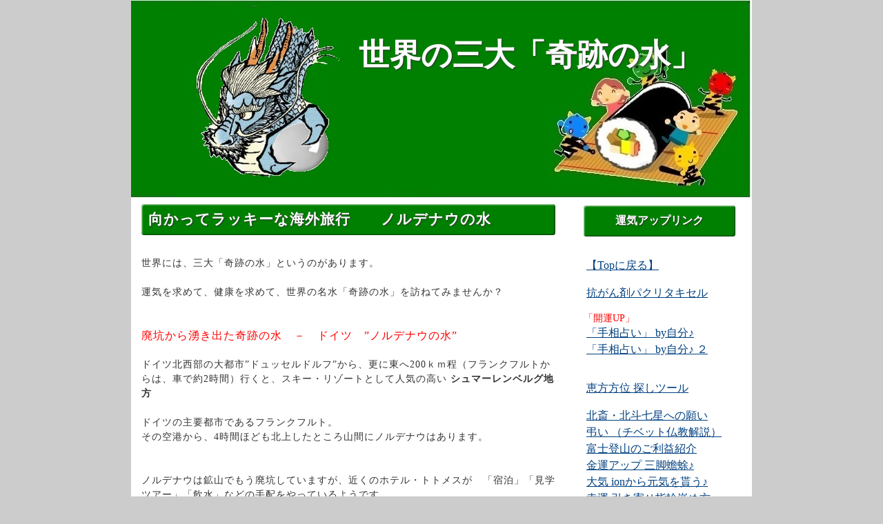

--- FILE ---
content_type: text/html
request_url: http://ehou2017.tekipakioffice.com/nordenau.html
body_size: 5354
content:
<!DOCTYPE HTML PUBLIC "-//W3C//DTD HTML 4.01 Transitional//EN">
<HTML>
<HEAD>
<META name="robots" content="index,follow">
<META name="viewport" content="width=UTF-8">
<META name="description" content="世界遺産や奇跡を訪ねる旅・ノルデナウの水「北西」ミラクルがいっぱい詰まった海外旅行のお勧めです。病気回復を含めて運勢まで変えてくれる向かってラッキーな世界旅行の方向をお教えしています♪ ">
<META name="keywords" content="ラッキーな北西方向の世界旅行・ノルデナウの水 奇跡の水,ゲルマニューム 奇跡の水,水素水効果　ルルドの泉">
<META http-equiv="Content-Type" content="text/html; charset=UTF-8">
<META http-equiv="Content-Style-Type" content="text/css">
<TITLE>向かってラッキーな海外旅行ノルデナウの水「北西」</TITLE>
<LINK rel="stylesheet" href="stylesheet.css" type="text/css">
</HEAD>
<BODY>
<DIV id="main">
  <DIV id="header">
    <DIV id="header-inner">
      <H1 class="headding01">　　　　　　世界の三大「奇跡の水」</H1>
    </DIV>
  </DIV>
  <DIV id="container">
    <DIV id="contents">
      <H2 class="headding02">向かってラッキー<FONT color="#ffffff">な海外旅行　　ノルデナウの水　</FONT></H2>
      世界には、三大「奇跡の水」というのがあります。<BR>
      <BR>
      運気を求めて、健康を求めて、世界の名水「奇跡の水」を訪ねてみませんか？<BR>
      <BR>
      <BR>
      <FONT color="#ff0000" size="+1" style="font-size : 117%;">廃坑から湧き出た奇跡の水　－　ドイツ　”ノルデナウの水”</FONT><BR>
      <BR>
      ドイツ北西部の大都市”ドュッセルドルフ”から、更に東へ200ｋｍ程（フランクフルトからは、車で約2時間）行くと、スキー・リゾートとして人気の高い
      <B>シュマーレンベルグ地方</B><BR>
      <BR>
      ドイツの主要都市であるフランクフルト。<BR>
      その空港から、4時間ほども北上したところ山間にノルデナウはあります。<BR>
      <BR>
      <BR>
      ノルデナウは鉱山でもう廃坑していますが、近くのホテル・トトメスが　「宿泊」「見学ツアー」「飲水」などの手配をやっているようです。<BR>
      <BR>
      　ホテル・トトメス<BR>
      Land- und Kurhotel Tommes<BR>
      Heilstollenweg 9<BR>
      D 57392 Schmallenberg - Nordenau<BR>
      <BR>
      Telefon: (02975) 9622-0<BR>
      <BR>
      <IMG src="img/totomes.JPG" width="573" height="477" border="0"><BR>
      <BR>
      <BR>
      <BR>
      ノルデナウの水も<FONT size="+1">「水素水」</FONT>　H２　<BR>
      <BR>
      水素水は学術的には「<FONT color="#ff0000">水素豊富水</FONT>」と呼ばれ、水(H2O)に ある一定以上の水素(H2)が含まれたものを指しています。 <BR>
      <BR>
      水素に関しては、各種論文が発表されており体内の活性酸素に拮抗する形で「健康を回復」<BR>
      「病気治療」にも効果があると言われております。<BR>
      <BR>
      <BR>
      論文例　：<BR>
      <FONT color="#ff0000" size="+1" style="font-size : 117%;">ノルデナウの水</FONT>　　　<BR>
      <BR>
      学術雑誌名：Animal Cell Technology: Basic &amp; Applied Aspects, Volume15, 279-285
      (2008) 表題：”Nordenau Phenomenon” – Application of Natural Reduced Water
      to Theraphy” <BR>
      著者：Z. Gadek, T. Hamasaki and S. Shirahata (Nordenau医学研究所及び九州大学） <BR>
      <BR>
      目的：ドイツ・ノルデナウの泉水は、水素を多く含む天然の還元水として、ヨーロッパ及び世界から、当地に逗留して種々の病気の治療に供されている。 <BR>
      逗留する糖尿病患者に飲水により、血中活性酸素種（ＲＯＳ）及び、糖尿病の臨床マーカー（血糖値、 HbA1c,　コレステロール、HDL（善玉コレステロール）、LDL（悪玉コレステロール）等）に対する作用を検討する。
      <BR>
      <BR>
      結果：主として２型糖尿病患者を対象に、1日2リットルの泉水を与え、逗留前後の上記マーカーの変動を調べた。 その結果、96患者中76.6％でROSが有意に減少した。
      糖尿病マーカーでは、45％の患者で血糖値、HbA1cが取り分け顕著に減少し、そのほかにも、コレステロール（総コレステロール、LDL（悪玉コレステロール）、HDL（善玉コレステロール））及びクレアチニン等の改善が認められ、動脈硬化、循環器疾患等への応用が示唆された。
      <BR>
      <BR>
      総括：ノルデナウ泉水は<FONT color="#ff0000">、1日2リットルの飲水で活性酸素種を減少させる抗酸化作用とあわせて、２型糖尿病に対する改善効果、循環器系への有用性があることが認められ、この作用はアルカリ還元水（水素豊富水）と同様の作用であった。</FONT><BR>
      <BR>
      <BR>
      <BR>
      <IMG src="img/tikyuu.JPG" width="589" height="417" border="0"><BR>
      <BR>
      <BR>
      <BR>
      <IMG src="img/glas.JPG" width="404" height="292" border="0"><BR>
      <BR>
      このホームページがあなたのお役に立てる事を願っています。<BR>
      <BR>
      <BR>
      <BR>
      <BR>
      　
    </DIV>
    <DIV id="menu">
      <H2 class="headding03" style="text-align : center;" align="center">運気アップリンク</H2>
      <A href="index.html">【Topに戻る】</A><BR>
      <BR>
      <A href="takisel.html">抗がん剤パクリタキセル</A><BR>
      <BR>
      <FONT color="#ff0000">「開運UP」</FONT><BR>
      <A href="tesouuranai.html">「手相占い」 by自分♪ </A><BR>
      <A href="tesouuranai2.html">「手相占い」 by自分♪ ２</A><BR>
      <BR>
    
      <BR>
      <A href="atikoti.html">恵方方位 探しツール</A><BR>
      <BR>
      <A href="hokusai.html">北斎・北斗七星への願い</A><BR>
      <A href="tomurai.html">弔い （チベット仏教解説）</A><BR>
      <A href="hujikou.html">富士登山のご利益紹介</A><BR>
      <A href="kaeru.html">金運アップ 三脚蟾蜍♪</A><BR>
      <A href="iontoki.html">大気 ionから元気を貰う♪</A><BR>
      <A href="yubiwa.html">幸運 引き寄せ指輪嵌め方</A><BR>
      <A href="hasikae.html">江戸時代のSNSはしか絵 </A><BR>
      <A href="kimon.html">桃太郎鬼退治 と 「鬼門」</A><BR>
      <A href="LuckeyZone.html">我が家にラッキーゾーン</A>！<BR>
      <A href="taifu19.html">龍神の加護？風水害地域</A><BR>
      <A href="ryuudou.html">磁気のパワーで運気UP</A><BR>
      <A href="toyota.html">Mr.豊田 未来都市と運気</A><BR>
      <A href="goryoue.html">京都・御霊会における予知</A><BR>
      <A href="atutaJ.html">信長の霊気に触れてみる？</A><BR>
      <A href="kaiun.html">今年最後の運気UP紹介♪</A><BR>
      <BR>
      <BR>
      <BR>
      <FONT color="#ff0000">「恵方 2025」</FONT><BR>
      <A href="ehoumaki.html">2025年　 恵方 方位 </A><BR>
      <A href="ehoutoha.html">恵方とは？ 開運方位</A><BR>
      <A href="ehoumairi.html">恵方参りで運気アップ♪</A><BR>
      <BR>
      <BR>
      <FONT color="#ff0000">「開運旅」</FONT><BR>
      <A href="tramp.html">トランプで占う　旅行運</A><BR>
      <A href="izumo.html">開運 ひとり旅　出雲へ</A><BR>
      <A href="esasi.html">運気チャレンジ旅・江差</A><BR>
      <A href="mitumine.html">関東最強「パワースポット」<BR>
      </A>　（三峰神社へ　ＧＯ！）　<BR>
      <BR>
      <BR>
      <A href="sankaku.html">図表から占う自分の性格</A><BR>
      <A href="aishou.html">九星で相性占い・相関図</A><BR>
      <BR>
      <FONT color="#ff0000">「運気アップ法」</FONT><BR>
      　<A href="asnounnki.html">明日の運気を上げる法</A><BR>
      　<A href="inome.html">開運 猪の目（ハート）探し</A> 　　　 <BR>
      <BR>
      <FONT color="#ff0000"><B>旅のヒント</B></FONT><BR>
      <A href="sonokini.html">その気にさせる 開運旅</A> <BR>
      <FONT color="#ff0000">「行くなら此処！のスピリチャル」</FONT><BR>
      （ユネスコ無形文化遺産）<BR>
      <BR>
      <A href="mukei1.html">日本の10大厄払い地域　１</A> <BR>
      （秋田なまはげ　他　）<BR>
      <A href="mukei2.html">日本の10大厄払い地域　２</A> <BR>
      （宮古島のパーントゥ　他　）<BR>
      <BR>
      <FONT color="#ff0000"><B>旅のヒント　海外</B></FONT><BR>
      <FONT color="#ff0000">「行くなら此処！のスピリチャル」</FONT><BR>
      （世界　三大「奇跡の水」）<BR>
      <BR>
      <A href="kisekinomizu.html">ルルドの泉</A><BR>
      <A href="torateko.html">トラコテの水</A><BR>
      <A href="kanpa.html">気象異常 ・寒波に向けて</A><BR>
      <BR>
      <BR>
      <P><IMG src="jun.jpg" width="83" height="124" border="0" alt="私のイラスト"><BR>
      作者頁<BR>
    <A target="_blank" href="https://www.tekipakiweb.link/">自分でできるHowTo集</A><BR>
      <A target="_blank" href="https://all.tekipakioffice.com/">出来るあなたの電脳特技</A><BR>    
      <A target="_blank" href="https://tramp-uranai.tekipakioffice.com">カードで占うあなたの運気</A><BR>
      <A target="_blank" href="https://tousituseigen.tekipakioffice.com/index">糖質制限で綺麗に元気 </A><BR>
   
      <A target="_blank" href="https://ehou.tekipakioffice.com">吉方開運・運氣取り♪</A><BR>
      <A target="_blank" href="https://planet.tekipakioffice.com/">ひとり旅の作り方</A><BR>
      <A target="_blank" href="https://kirei.tekipakioffice.com/">キレイ！（セルフエステ）</A><BR>
      <A target="_blank" href="https://dekiru.tekipakioffice.com/">デキル！花嫁ドレス</A><BR>
      <A target="_blank" href="https://dekiru02.tekipakiweb.link//">おば顔バイバイ! 小顔</A><BR>
      <A target="_blank" href="https://self-power.tekipakioffice.com/">自分で治す！(健康回復）</A><BR>
      <A target="_blank" href="https://detox.tekipakioffice.com/">デトックス（毒だし・浄化）</A><BR>
      <A target="_blank" href="https://geruma.tekipakioffice.com/">ゲルマニュームで健康</A><BR>
      <A target="_blank" href="https://unking.tekipakioffice.com/">便秘解消 うんKING！！</A><BR>
      <A target="_blank" href="https://water-power.tekipakioffice.com/">体質改善 お水大好き♪</A><BR>
      <A target="_blank" href="https://gan-chiryou.tekipakioffice.com/">がんを治す！免疫淘汰</A><BR>
      <A target="_blank" href="https://huro-power.tekipakioffice.com/">温熱治療 お風呂大好き！</A><BR>
      <A target="_blank" href="https://rakuraku.tekipakioffice.com/">らくらくパソコン設定</A><BR>
      <A target="_blank" href="https://kasan-chiebukuro.tekipakioffice.com/">【母さんの知恵袋】</A><BR>
      <A target="_blank" href="https://hahatokono.tekipakioffice.com/">母と子のアトピー</A><BR>
      <A target="_blank" href="https://kaiun.tekipakiweb.link/">開運 運気UP！旅行指南</A><BR>
      <A target="_blank" href="https://happy-hitoritabi.seesaa.net/">一人旅のつくり方</A>blog<BR>
      <A target="_blank" href="https://arukikata.tekipakioffice.com/">私的地球の歩き方</A><BR>
      <A target="_blank" href="https://dekiru01.tekipakiweb.link">格安SIM・スマホ選び</A><BR>
      <A target="_blank" href="https://tousistubaibai.seesaa.net/">糖質バイバイ♪</A>blog<BR>
      <A target="_blank" href="https://sumahoerabi.hateblo.jp/">賢いスマホ選び</A>blog<BR>
      <A target="_blank" href="https://kenkoukaiun.seesaa.net/">健康開運恵方</A>blog<BR>
      <A target="_blank" href="https://www.amazon.co.jp/-/e/B00UJDG0E8">amazonキンドル著者一覧</A><BR>
    <BR>
      <BR>
      <A href="https://www.amazon.co.jp/dp/B07Y9RD1V5"><IMG src="mini.JPG" width="215" height="316" border="0"></A><BR>
      <BR>
      <BR>
      <BR>
      <BR>
      <BR>
      <BR>
  <a href="https://px.a8.net/svt/ejp?a8mat=4518J7+9P5T4I+2B8Y+15YF01" rel="nofollow">
<img border="0" width="220" height="220" alt="" src="https://www29.a8.net/svt/bgt?aid=250320499586&wid=457&eno=01&mid=s00000010789007047000&mc=1"></a>
<img border="0" width="1" height="1" src="https://www16.a8.net/0.gif?a8mat=4518J7+9P5T4I+2B8Y+15YF01" alt="">
      <BR>
      <BR>
      <BR>
      <A href="https://px.a8.net/svt/ejp?a8mat=3Z9GJA+12DOQY+1OGO+61JSH" rel="nofollow"><IMG border="0" width="100" height="100" alt="" src="https://www20.a8.net/svt/bgt?aid=240626422064&wid=464&eno=01&mid=s00000007836001015000&mc=1"></A> <IMG border="0" width="1" height="1" src="https://www19.a8.net/0.gif?a8mat=3Z9GJA+12DOQY+1OGO+61JSH" alt=""> <BR>
      <BR>
      <BR>
      <BR>
      <BR>
      <A href="https://px.a8.net/svt/ejp?a8mat=3Z31VN+CMJOLM+1WP2+6DZBL" rel="nofollow"><IMG border="0" width="120" height="90" alt="" src="https://www29.a8.net/svt/bgt?aid=240327491763&wid=464&eno=01&mid=s00000008903001073000&mc=1"></A> <IMG border="0" width="1" height="1" src="https://www17.a8.net/0.gif?a8mat=3Z31VN+CMJOLM+1WP2+6DZBL" alt=""> <BR>
      <BR>
      <BR>
      <BR>
      <BR>
  <a href="https://px.a8.net/svt/ejp?a8mat=3TLGS4+5S22R6+59TW+60H7L" rel="nofollow">
<img border="0" width="220" height="180" alt="" src="https://www28.a8.net/svt/bgt?aid=231108916349&wid=457&eno=01&mid=s00000024602001010000&mc=1"></a>
<img border="0" width="1" height="1" src="https://www17.a8.net/0.gif?a8mat=3TLGS4+5S22R6+59TW+60H7L" alt="">   <BR>
      <BR>
      <BR>
      <BR>
      <A href="https://px.a8.net/svt/ejp?a8mat=3NNCWV+BF31FU+4Z74+5ZU29" rel="nofollow"><IMG border="0" width="220" height="180" alt="" src="https://www22.a8.net/svt/bgt?aid=221119519690&wid=464&eno=01&mid=s00000023224001007000&mc=1"></A> <IMG border="0" width="1" height="1" src="https://www13.a8.net/0.gif?a8mat=3NNCWV+BF31FU+4Z74+5ZU29" alt=""> 　　　</FONT></P>
     　　　</P>
    </DIV>
    <BR>
  </DIV>
  <DIV id="footer"><A href="toku.html">特定商取引に基づく表示</A><BR>
  Copyright (C) 運気の上がる あなたの恵方・吉方 All Rights Reserved.</DIV>
</DIV>
　</BODY>
</HTML>

--- FILE ---
content_type: text/css
request_url: http://ehou2017.tekipakioffice.com/stylesheet.css
body_size: 1035
content:
@charset "shift_jis";
/*---------- ページ全体の指定 ----------*/

BODY {
  margin: 0;
  padding: 0;
  font-size : 14px;
  color: #333;
  background-color: #cccccc;
}
A:LINK {
  color: #004080;
  font-size : 16px;
}
a.white:hover img{
  filter: alpha(opacity=60);
  opacity:0.6;
}
A:HOVER{
  color:#FF8CE8;
}
A:VISITED {
  color: #004080;
  font-size: 12px;
}
P {
  margin: 20px 0 20px 0;
  line-height: 160%;
  letter-spacing: 1px;
}
/*h1 {
  font-size: 12px;
  margin: 0;
  padding: 2px 3px 0px 3px;
  color: #333;
}
*/

.headding02 {
  margin:0 0 30px 0;
  padding:12px 10px;
  background: #008000;
  color:#FFF;
  -webkit-border-radius:4px;
  -moz-border-radius:4px;
  border-radius:4px;
  text-shadow:1px 1px 2px #333;
  box-shadow:inset -1px -1px 2px rgba(0,0,0, 0.6),inset 1px 1px 2px rgba(255,255,255,0.8);
}
TABLE {
  border-collapse: collapse;
}
TD {
  border: solid 1px;
  padding: 0.5em;
}
/*---------- メイン ----------*/

#main {
  margin: 0 auto 0 auto;
  padding: 0;
  width: 900px;
  background-color: #ffffff;
}
/*---------- ヘッダー ----------*/

#header {
  margin: 0;
}
.headding01 {
  margin:0 0 0 0;
  padding:50px 60px;
  color : rgb(255, 255, 255);
  text-shadow:1px 1px 2px #333;
}
#header-inner {
  margin: 0;
  padding: 0;
  width: 900px;
  height: 286px;
  font-family:Verdana;
  background-image : url(img/header.jpg);
  background-repeat: no-repeat;
}
#header H1 {
  font-size: 45px;
}
/*#header a{
  color: #000000;
  font-size: 22px;
}
#header a:hover{
  color: #ffffff;
  font-size: 22px;
}
*/


/*---------- コンテンツ ----------*/

#container {
  margin: 0px;
  padding: 5px;
  width: 880px;
  background-color: #ffffff;
}
/*---------- メインコンテンツ ----------*/

#contents {
  float: left;
  margin: 0 0 0 5px;
  padding: 5px 5px 0 5px;
  line-height: 150%;
  letter-spacing: 1px;
  width : 600px;
}
#contents IMG.sample {
  float: left;
  margin: 8px;
}
/*
#contents h2 {
  margin: 0;
  padding: 2px 0 1px 6px;
  font-size: 12px;
  color: #333333;
  border-left: solid 7px #5b7e91;
  background-image: url(img/title.jpg);
  background-repeat: no-repeat;
}
*/

#contents P {
  margin: 0 0 15px 0;
  padding: 15px 10px 15px 10px;
  line-height: 160%;
}
/*---------- メニュー ----------*/

#menu {
  float: right;
  margin: 2px 4px 0 4px;
  padding: 5px 5px 0 5px;
  width: 220px;
  text-align: left;
  background-color: #ffffff;
}
/*
#menu h2 {
  margin: 0;
  padding: 4px 0 3px 8px;
  font-size: 12px;
  color: #333333;
  border-left: solid 6px #5b7e91;
  background-image: url(img/side.jpg);
}
*/

#menu H2 {
  font-size: 16px;
}
.headding03 {
  margin:0 0 30px 0;
  padding:12px 10px;
  background: #008000;
  color:#FFF;
  -webkit-border-radius:4px;
  -moz-border-radius:4px;
  border-radius:4px;
  text-shadow:1px 1px 2px #333;
  box-shadow:inset -1px -1px 2px rgba(0,0,0, 0.6),inset 1px 1px 2px rgba(255,255,255,0.8);
}
#menu P {
  margin: 10px 4px 25px 0;
  text-align: left;
  line-height: 150%;
}
#menu A{
  margin: 10px 4px 16px 4px;
  line-height: 150%;
  color: #004080;
  font-size: 16px;
}
/*#menu a:hover{
  color: #004080;
  font-size: 16px;
}
*/

#menu A:HOVER{
  color:#FF8CE8;
}
/*---------- フッター ----------*/

#footer {
  clear: both;
  margin: 0;
  padding: 8px 0 8px 0;
  text-align: center;
  font-size: 12px;
  color: #333;
  border-top: solid 3px #5b7e91;
  background-color: #adadad;
}
#footer A {
  color: #666666;
  font-size: 12px;
  text-decoration: none;
}
#footer A:HOVER {
  color: #666666;
}
